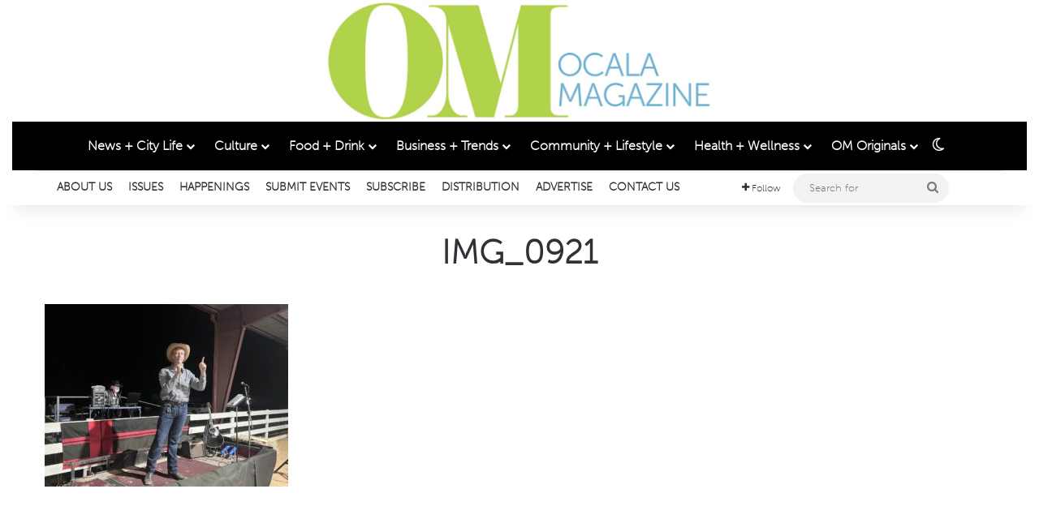

--- FILE ---
content_type: text/css;charset=utf-8
request_url: https://use.typekit.net/lga8pmw.css
body_size: 521
content:
/*
 * The Typekit service used to deliver this font or fonts for use on websites
 * is provided by Adobe and is subject to these Terms of Use
 * http://www.adobe.com/products/eulas/tou_typekit. For font license
 * information, see the list below.
 *
 * eloquent-jf-pro:
 *   - http://typekit.com/eulas/00000000000000007735b3f9
 *   - http://typekit.com/eulas/00000000000000007735b3fe
 * museo-sans:
 *   - http://typekit.com/eulas/00000000000000000000e800
 *
 * © 2009-2026 Adobe Systems Incorporated. All Rights Reserved.
 */
/*{"last_published":"2021-08-31 21:17:56 UTC"}*/

@import url("https://p.typekit.net/p.css?s=1&k=lga8pmw&ht=tk&f=2003.28167.28175&a=17168173&app=typekit&e=css");

@font-face {
font-family:"museo-sans";
src:url("https://use.typekit.net/af/635674/00000000000000000000e800/27/l?primer=7cdcb44be4a7db8877ffa5c0007b8dd865b3bbc383831fe2ea177f62257a9191&fvd=n1&v=3") format("woff2"),url("https://use.typekit.net/af/635674/00000000000000000000e800/27/d?primer=7cdcb44be4a7db8877ffa5c0007b8dd865b3bbc383831fe2ea177f62257a9191&fvd=n1&v=3") format("woff"),url("https://use.typekit.net/af/635674/00000000000000000000e800/27/a?primer=7cdcb44be4a7db8877ffa5c0007b8dd865b3bbc383831fe2ea177f62257a9191&fvd=n1&v=3") format("opentype");
font-display:auto;font-style:normal;font-weight:100;font-stretch:normal;
}

@font-face {
font-family:"eloquent-jf-pro";
src:url("https://use.typekit.net/af/27914b/00000000000000007735b3f9/30/l?primer=7cdcb44be4a7db8877ffa5c0007b8dd865b3bbc383831fe2ea177f62257a9191&fvd=n4&v=3") format("woff2"),url("https://use.typekit.net/af/27914b/00000000000000007735b3f9/30/d?primer=7cdcb44be4a7db8877ffa5c0007b8dd865b3bbc383831fe2ea177f62257a9191&fvd=n4&v=3") format("woff"),url("https://use.typekit.net/af/27914b/00000000000000007735b3f9/30/a?primer=7cdcb44be4a7db8877ffa5c0007b8dd865b3bbc383831fe2ea177f62257a9191&fvd=n4&v=3") format("opentype");
font-display:auto;font-style:normal;font-weight:400;font-stretch:normal;
}

@font-face {
font-family:"eloquent-jf-pro";
src:url("https://use.typekit.net/af/3451c4/00000000000000007735b3fe/30/l?subset_id=2&fvd=i4&v=3") format("woff2"),url("https://use.typekit.net/af/3451c4/00000000000000007735b3fe/30/d?subset_id=2&fvd=i4&v=3") format("woff"),url("https://use.typekit.net/af/3451c4/00000000000000007735b3fe/30/a?subset_id=2&fvd=i4&v=3") format("opentype");
font-display:auto;font-style:italic;font-weight:400;font-stretch:normal;
}

.tk-museo-sans { font-family: "museo-sans",sans-serif; }
.tk-eloquent-jf-pro { font-family: "eloquent-jf-pro",serif; }


--- FILE ---
content_type: application/javascript; charset=UTF-8
request_url: https://ocalamagazine.com/cdn-cgi/challenge-platform/scripts/jsd/main.js
body_size: 8177
content:
window._cf_chl_opt={AKGCx8:'b'};~function(K6,Lq,LO,Lp,LX,Ls,Ln,LB,Lk,K1){K6=G,function(F,v,Ka,K5,L,K){for(Ka={F:390,v:438,L:422,K:480,A:499,R:487,h:379,d:311,z:449,i:351,Y:323,Q:402,H:464,c:355},K5=G,L=F();!![];)try{if(K=parseInt(K5(Ka.F))/1*(-parseInt(K5(Ka.v))/2)+parseInt(K5(Ka.L))/3*(parseInt(K5(Ka.K))/4)+parseInt(K5(Ka.A))/5*(-parseInt(K5(Ka.R))/6)+-parseInt(K5(Ka.h))/7*(parseInt(K5(Ka.d))/8)+parseInt(K5(Ka.z))/9*(-parseInt(K5(Ka.i))/10)+-parseInt(K5(Ka.Y))/11*(parseInt(K5(Ka.Q))/12)+parseInt(K5(Ka.H))/13*(parseInt(K5(Ka.c))/14),K===v)break;else L.push(L.shift())}catch(A){L.push(L.shift())}}(J,379264),Lq=this||self,LO=Lq[K6(522)],Lp={},Lp[K6(442)]='o',Lp[K6(491)]='s',Lp[K6(540)]='u',Lp[K6(317)]='z',Lp[K6(426)]='n',Lp[K6(530)]='I',Lp[K6(550)]='b',LX=Lp,Lq[K6(401)]=function(F,L,K,A,Kk,KB,KT,KG,R,z,i,Y,Q,H,I){if(Kk={F:356,v:510,L:498,K:383,A:498,R:380,h:431,d:324,z:380,i:483,Y:348,Q:440,H:531,c:428,I:403,b:476},KB={F:333,v:440,L:356,K:484,A:403},KT={F:408,v:322,L:481,K:416},KG=K6,R={'bcSwT':function(V,P){return P===V},'jhsBM':function(V,P){return V+P},'THNXq':function(V,P,C){return V(P,C)}},L===null||R[KG(Kk.F)](void 0,L))return A;for(z=LM(L),F[KG(Kk.v)][KG(Kk.L)]&&(z=z[KG(Kk.K)](F[KG(Kk.v)][KG(Kk.A)](L))),z=F[KG(Kk.R)][KG(Kk.h)]&&F[KG(Kk.d)]?F[KG(Kk.z)][KG(Kk.h)](new F[(KG(Kk.d))](z)):function(V,KF,P){for(KF=KG,V[KF(KB.F)](),P=0;P<V[KF(KB.v)];R[KF(KB.L)](V[P],V[P+1])?V[KF(KB.K)](R[KF(KB.A)](P,1),1):P+=1);return V}(z),i='nAsAaAb'.split('A'),i=i[KG(Kk.i)][KG(Kk.Y)](i),Y=0;Y<z[KG(Kk.Q)];Q=z[Y],H=Lx(F,L,Q),i(H)?(I=H==='s'&&!F[KG(Kk.H)](L[Q]),KG(Kk.c)===R[KG(Kk.I)](K,Q)?R[KG(Kk.b)](h,R[KG(Kk.I)](K,Q),H):I||h(R[KG(Kk.I)](K,Q),L[Q])):h(K+Q,H),Y++);return A;function h(V,P,KJ){KJ=G,Object[KJ(KT.F)][KJ(KT.v)][KJ(KT.L)](A,P)||(A[P]=[]),A[P][KJ(KT.K)](V)}},Ls=K6(544)[K6(532)](';'),Ln=Ls[K6(483)][K6(348)](Ls),Lq[K6(489)]=function(v,L,Ky,Kg,Kv,K,A,R,h,z,i){for(Ky={F:384,v:537,L:526,K:347,A:440,R:440,h:376,d:416,z:393},Kg={F:501,v:410},Kv=K6,K={},K[Kv(Ky.F)]=function(Y,Q){return Y<Q},K[Kv(Ky.v)]=function(Y,Q){return Y===Q},K[Kv(Ky.L)]=function(Y,Q){return Y+Q},A=K,R=Object[Kv(Ky.K)](L),h=0;A[Kv(Ky.F)](h,R[Kv(Ky.A)]);h++)if(z=R[h],'f'===z&&(z='N'),v[z]){for(i=0;A[Kv(Ky.F)](i,L[R[h]][Kv(Ky.R)]);A[Kv(Ky.v)](-1,v[z][Kv(Ky.h)](L[R[h]][i]))&&(Ln(L[R[h]][i])||v[z][Kv(Ky.d)](A[Kv(Ky.L)]('o.',L[R[h]][i]))),i++);}else v[z]=L[R[h]][Kv(Ky.z)](function(Y,KL){return KL=Kv,KL(Kg.F)===KL(Kg.v)?![]:'o.'+Y})},LB=function(AD,AU,AC,Ar,Au,Af,AP,KA,L,K,A,R){return AD={F:396,v:388,L:369,K:326},AU={F:315,v:313,L:532,K:336,A:534,R:437,h:507,d:549,z:437,i:461,Y:354,Q:467,H:416,c:458,I:406,b:549,V:315,P:389,f:445,C:545,U:395,D:386,N:421,S:435,E:520,a:416,O:315},AC={F:440},Ar={F:434},Au={F:508,v:440,L:520,K:408,A:322,R:481,h:408,d:322,z:481,i:322,Y:434,Q:437,H:416,c:406,I:497,b:524,V:368,P:416,f:406,C:432,U:441,D:497,N:513,S:336,E:368,a:416,O:315,X:446,Z:421,x:346,M:413,s:397,n:408,T:322,B:481,k:473,l:416,m:529,j:432,g:406,y:453,o:437,W:446,e:416,J0:475,J1:529,J2:389,J3:406,J4:447,J5:412,J6:416,J7:367,J8:361,J9:508,JJ:437,JG:452,JF:416,Jv:386},Af={F:479,v:479},AP={F:350,v:520},KA=K6,L={'HonoZ':function(h,d){return h<d},'JZjkk':function(h,d){return h(d)},'IdCLj':function(h,d){return h>d},'VadfY':function(h,d){return d|h},'OEiVC':function(h,d){return d==h},'DOpYa':function(h,d){return d==h},'nBUzM':function(h,d){return h(d)},'YbvQT':function(h,d){return h<<d},'jWdiV':function(h,d){return d&h},'jKBpH':function(h,d){return h<<d},'LOdBb':function(h,d){return h==d},'uGImv':function(h,d){return d==h},'jfTOH':KA(AD.F),'PnZfw':function(h,d){return h-d},'kQotu':function(h,d){return d&h},'QrZgF':function(h,d){return d|h},'SPWGz':function(h,d){return h-d},'QfhDs':function(h,d){return h<<d},'xmQBa':function(h,d){return h-d},'CObtk':function(h,d){return h|d},'YlJyh':KA(AD.v),'xKYxE':function(h,d){return d==h},'ojXMH':function(h,d){return d&h},'uykmA':function(h,d){return h*d},'XVqvB':function(h,d){return h(d)},'dGLwP':function(h,d){return d!=h},'TwSSe':function(h,d){return d==h},'sKxZC':function(h,d){return d==h},'GYbOy':function(h,d){return h!=d},'xWPvm':function(h,d){return h&d},'Tyujd':function(h,d){return h(d)},'sUOhD':function(h,d){return h+d}},K=String[KA(AD.L)],A={'h':function(h,KR){return KR=KA,KR(Af.F)!==KR(Af.v)?void 0:null==h?'':A.g(h,6,function(z,Kh){return Kh=KR,Kh(AP.F)[Kh(AP.v)](z)})},'g':function(z,i,Y,Kt,Q,H,I,V,P,C,U,D,N,S,E,O,X,B,j,y,Z,x,M){if(Kt=KA,Q={},Q[Kt(Au.F)]=function(s,T){return s-T},H=Q,null==z)return'';for(V={},P={},C='',U=2,D=3,N=2,S=[],E=0,O=0,X=0;X<z[Kt(Au.v)];X+=1)if(Z=z[Kt(Au.L)](X),Object[Kt(Au.K)][Kt(Au.A)][Kt(Au.R)](V,Z)||(V[Z]=D++,P[Z]=!0),x=C+Z,Object[Kt(Au.h)][Kt(Au.d)][Kt(Au.z)](V,x))C=x;else{if(Object[Kt(Au.h)][Kt(Au.i)][Kt(Au.z)](P,C)){if(256>C[Kt(Au.Y)](0)){for(I=0;L[Kt(Au.Q)](I,N);E<<=1,i-1==O?(O=0,S[Kt(Au.H)](L[Kt(Au.c)](Y,E)),E=0):O++,I++);for(M=C[Kt(Au.Y)](0),I=0;L[Kt(Au.I)](8,I);E=L[Kt(Au.b)](E<<1.98,1&M),L[Kt(Au.V)](O,i-1)?(O=0,S[Kt(Au.P)](L[Kt(Au.f)](Y,E)),E=0):O++,M>>=1,I++);}else{for(M=1,I=0;I<N;E=E<<1|M,L[Kt(Au.C)](O,i-1)?(O=0,S[Kt(Au.P)](L[Kt(Au.U)](Y,E)),E=0):O++,M=0,I++);for(M=C[Kt(Au.Y)](0),I=0;L[Kt(Au.D)](16,I);E=L[Kt(Au.b)](L[Kt(Au.N)](E,1),L[Kt(Au.S)](M,1)),L[Kt(Au.E)](O,i-1)?(O=0,S[Kt(Au.a)](L[Kt(Au.U)](Y,E)),E=0):O++,M>>=1,I++);}U--,0==U&&(U=Math[Kt(Au.O)](2,N),N++),delete P[C]}else for(M=V[C],I=0;L[Kt(Au.Q)](I,N);E=L[Kt(Au.X)](E,1)|M&1,L[Kt(Au.Z)](O,i-1)?(O=0,S[Kt(Au.a)](L[Kt(Au.U)](Y,E)),E=0):O++,M>>=1,I++);C=(U--,L[Kt(Au.x)](0,U)&&(U=Math[Kt(Au.O)](2,N),N++),V[x]=D++,String(Z))}if(''!==C){if(Kt(Au.M)!==L[Kt(Au.s)]){if(Object[Kt(Au.n)][Kt(Au.T)][Kt(Au.B)](P,C)){if(256>C[Kt(Au.Y)](0)){for(I=0;I<N;E<<=1,O==L[Kt(Au.k)](i,1)?(O=0,S[Kt(Au.l)](Y(E)),E=0):O++,I++);for(M=C[Kt(Au.Y)](0),I=0;L[Kt(Au.I)](8,I);E=L[Kt(Au.b)](E<<1.5,L[Kt(Au.m)](M,1)),L[Kt(Au.j)](O,i-1)?(O=0,S[Kt(Au.H)](L[Kt(Au.g)](Y,E)),E=0):O++,M>>=1,I++);}else if(Kt(Au.y)===Kt(Au.y)){for(M=1,I=0;L[Kt(Au.o)](I,N);E=L[Kt(Au.W)](E,1)|M,i-1==O?(O=0,S[Kt(Au.e)](Y(E)),E=0):O++,M=0,I++);for(M=C[Kt(Au.Y)](0),I=0;16>I;E=L[Kt(Au.J0)](E<<1.49,L[Kt(Au.J1)](M,1)),O==L[Kt(Au.J2)](i,1)?(O=0,S[Kt(Au.e)](L[Kt(Au.J3)](Y,E)),E=0):O++,M>>=1,I++);}else return'i';U--,0==U&&(U=Math[Kt(Au.O)](2,N),N++),delete P[C]}else for(M=V[C],I=0;I<N;E=L[Kt(Au.J4)](E,1)|1.53&M,O==L[Kt(Au.J5)](i,1)?(O=0,S[Kt(Au.J6)](L[Kt(Au.g)](Y,E)),E=0):O++,M>>=1,I++);U--,0==U&&N++}else return B=3600,j=K(),y=A[Kt(Au.J7)](R[Kt(Au.J8)]()/1e3),H[Kt(Au.J9)](y,j)>B?![]:!![]}for(M=2,I=0;L[Kt(Au.JJ)](I,N);E=L[Kt(Au.JG)](L[Kt(Au.J4)](E,1),1&M),i-1==O?(O=0,S[Kt(Au.e)](Y(E)),E=0):O++,M>>=1,I++);for(;;)if(E<<=1,i-1==O){S[Kt(Au.JF)](L[Kt(Au.U)](Y,E));break}else O++;return S[Kt(Au.Jv)]('')},'j':function(h,Kd){return Kd=KA,null==h?'':h==''?null:A.i(h[Kd(AC.F)],32768,function(d,Kz){return Kz=Kd,h[Kz(Ar.F)](d)})},'i':function(z,i,Y,Ki,Q,H,I,V,P,C,U,D,N,S,E,O,M,X,Z,x){for(Ki=KA,Q=[],H=4,I=4,V=3,P=[],D=Y(0),N=i,S=1,C=0;3>C;Q[C]=C,C+=1);for(E=0,O=Math[Ki(AU.F)](2,2),U=1;O!=U;)for(X=L[Ki(AU.v)][Ki(AU.L)]('|'),Z=0;!![];){switch(X[Z++]){case'0':x=L[Ki(AU.K)](D,N);continue;case'1':L[Ki(AU.A)](0,N)&&(N=i,D=Y(S++));continue;case'2':E|=(L[Ki(AU.R)](0,x)?1:0)*U;continue;case'3':N>>=1;continue;case'4':U<<=1;continue}break}switch(E){case 0:for(E=0,O=Math[Ki(AU.F)](2,8),U=1;U!=O;x=L[Ki(AU.h)](D,N),N>>=1,0==N&&(N=i,D=Y(S++)),E|=L[Ki(AU.d)](L[Ki(AU.z)](0,x)?1:0,U),U<<=1);M=L[Ki(AU.i)](K,E);break;case 1:for(E=0,O=Math[Ki(AU.F)](2,16),U=1;L[Ki(AU.Y)](U,O);x=D&N,N>>=1,L[Ki(AU.Q)](0,N)&&(N=i,D=Y(S++)),E|=L[Ki(AU.d)](0<x?1:0,U),U<<=1);M=K(E);break;case 2:return''}for(C=Q[3]=M,P[Ki(AU.H)](M);;){if(S>z)return'';for(E=0,O=Math[Ki(AU.F)](2,V),U=1;U!=O;x=L[Ki(AU.K)](D,N),N>>=1,L[Ki(AU.c)](0,N)&&(N=i,D=L[Ki(AU.I)](Y,S++)),E|=L[Ki(AU.b)](0<x?1:0,U),U<<=1);switch(M=E){case 0:for(E=0,O=Math[Ki(AU.V)](2,8),U=1;O!=U;x=D&N,N>>=1,N==0&&(N=i,D=Y(S++)),E|=(L[Ki(AU.R)](0,x)?1:0)*U,U<<=1);Q[I++]=K(E),M=L[Ki(AU.P)](I,1),H--;break;case 1:for(E=0,O=Math[Ki(AU.V)](2,16),U=1;L[Ki(AU.f)](U,O);x=L[Ki(AU.C)](D,N),N>>=1,0==N&&(N=i,D=L[Ki(AU.i)](Y,S++)),E|=U*(0<x?1:0),U<<=1);Q[I++]=L[Ki(AU.U)](K,E),M=I-1,H--;break;case 2:return P[Ki(AU.D)]('')}if(L[Ki(AU.N)](0,H)&&(H=Math[Ki(AU.F)](2,V),V++),Q[M])M=Q[M];else if(I===M)M=L[Ki(AU.S)](C,C[Ki(AU.E)](0));else return null;P[Ki(AU.a)](M),Q[I++]=C+M[Ki(AU.E)](0),H--,C=M,0==H&&(H=Math[Ki(AU.O)](2,V),V++)}}},R={},R[KA(AD.K)]=A.h,R}(),Lk=null,K1=K0(),K3();function K4(K,A,RV,KE,R,h,d,z){if(RV={F:339,v:430,L:454,K:337,A:339,R:378,h:375,d:454,z:536,i:366,Y:541,Q:417,H:375,c:536,I:342,b:335,V:541},KE=K6,R={},R[KE(RV.F)]=function(i,Y){return Y===i},R[KE(RV.v)]=KE(RV.L),h=R,!K[KE(RV.K)])return;h[KE(RV.A)](A,KE(RV.R))?(d={},d[KE(RV.h)]=KE(RV.d),d[KE(RV.z)]=K.r,d[KE(RV.i)]=KE(RV.R),Lq[KE(RV.Y)][KE(RV.Q)](d,'*')):(z={},z[KE(RV.H)]=h[KE(RV.v)],z[KE(RV.c)]=K.r,z[KE(RV.i)]=KE(RV.I),z[KE(RV.b)]=A,Lq[KE(RV.V)][KE(RV.Q)](z,'*'))}function Lm(Ap,KH,v,L,K,A){return Ap={F:381,v:328,L:325,K:358,A:327,R:409,h:381,d:328,z:373,i:426},KH=K6,v={},v[KH(Ap.F)]=function(R,h){return h===R},v[KH(Ap.v)]=KH(Ap.L),v[KH(Ap.K)]=function(R,h){return R!==h},v[KH(Ap.A)]=function(R,h){return R<h},L=v,K=Lq[KH(Ap.R)],!K?L[KH(Ap.h)](L[KH(Ap.d)],KH(Ap.z))?void 0:null:(A=K.i,L[KH(Ap.K)](typeof A,KH(Ap.i))||L[KH(Ap.A)](A,30))?null:A}function K0(Rv,KC){return Rv={F:533,v:533},KC=K6,crypto&&crypto[KC(Rv.F)]?crypto[KC(Rv.v)]():''}function Ly(F,AT,Kb){return AT={F:344},Kb=K6,Math[Kb(AT.F)]()<F}function Ll(F,AE,AS,KY,v,L){AE={F:469,v:404,L:472,K:332},AS={F:391},KY=K6,v={'tzdLC':KY(AE.F),'utTWe':function(K){return K()},'WOOhM':KY(AE.v)},L=v[KY(AE.L)](LT),Le(L.r,function(K,KQ){KQ=KY,typeof F===v[KQ(AS.F)]&&F(K),Lg()}),L.e&&K2(v[KY(AE.K)],L.e)}function Lx(F,L,K,KZ,K8,A,R,Y,h){A=(KZ={F:442,v:469,L:340,K:439,A:486,R:490,h:387,d:419,z:340,i:409,Y:367,Q:523,H:380,c:516,I:380,b:486},K8=K6,{'fgEIT':function(z,i){return z(i)},'EIpLi':K8(KZ.F),'pMPiV':K8(KZ.v),'JCutY':function(z,i){return i===z},'xNIsH':K8(KZ.L)});try{R=L[K]}catch(z){return'i'}if(R==null)return void 0===R?'u':'x';if(A[K8(KZ.K)]==typeof R)try{if(A[K8(KZ.A)]==typeof R[K8(KZ.R)])return A[K8(KZ.h)](A[K8(KZ.d)],K8(KZ.z))?(R[K8(KZ.R)](function(){}),'p'):(Y=K[K8(KZ.i)],A[K8(KZ.Y)](+A[K8(KZ.Q)](R,Y.t)))}catch(Y){}return F[K8(KZ.H)][K8(KZ.c)](R)?'a':R===F[K8(KZ.I)]?'D':!0===R?'T':!1===R?'F':(h=typeof R,A[K8(KZ.b)]==h?LZ(F,R)?'N':'f':LX[h]||'?')}function Le(F,v,RF,RG,RJ,R9,Kf,L,K,A,R){if(RF={F:350,v:509,L:514,K:455,A:546,R:321,h:409,d:474,z:360,i:418,Y:420,Q:425,H:372,c:543,I:360,b:527,V:538,P:337,f:471,C:448,U:359,D:520,N:371,S:407,E:502,a:495,O:364,X:477,Z:477,x:465,M:477,s:465,n:337,T:462,B:518,k:326,l:485},RG={F:414,v:496},RJ={F:515,v:468,L:436,K:378,A:535,R:443,h:331,d:551,z:416,i:434,Y:329,Q:503,H:482,c:398,I:504,b:505},R9={F:444,v:371},Kf=K6,L={'BxLRb':Kf(RF.F),'NBmnM':function(h,d){return h(d)},'yqDAS':function(h,d){return h<d},'DuAKI':function(h,d){return h==d},'pAPXE':function(h,d){return h>d},'qRKNb':function(h,d){return h==d},'jMLIp':function(h,d){return h-d},'UmYeP':function(h,d){return h>=d},'WUdrS':function(h,d){return h<d},'Xsmiz':function(h,d){return h(d)},'ZfdTJ':function(h,d){return h+d},'naxKt':Kf(RF.v),'zcsYw':function(h,d){return h(d)},'SDknj':Kf(RF.L),'mUCwT':Kf(RF.K),'tPbsq':function(h,d){return h+d},'JwjSS':Kf(RF.A),'JdEpV':Kf(RF.R),'nJfER':function(h,d){return d!==h},'dnyHI':function(h){return h()},'XtlAg':function(h){return h()}},K=Lq[Kf(RF.h)],console[Kf(RF.d)](Lq[Kf(RF.z)]),A=new Lq[(Kf(RF.i))](),A[Kf(RF.Y)](L[Kf(RF.Q)],L[Kf(RF.H)](L[Kf(RF.c)],Lq[Kf(RF.I)][Kf(RF.b)])+L[Kf(RF.V)]+K.r),K[Kf(RF.P)]){if(L[Kf(RF.f)](Kf(RF.C),Kf(RF.C)))return L[Kf(RF.U)][Kf(RF.D)](v);else A[Kf(RF.N)]=5e3,A[Kf(RF.S)]=function(Kw){Kw=Kf,L[Kw(R9.F)](v,Kw(R9.v))}}A[Kf(RF.E)]=function(Ku,z){if(Ku=Kf,L[Ku(RJ.F)](A[Ku(RJ.v)],200)&&L[Ku(RJ.L)](A[Ku(RJ.v)],300))v(Ku(RJ.K));else if(Ku(RJ.A)===Ku(RJ.R)){for(X=0;L[Ku(RJ.h)](Z,x);s<<=1,L[Ku(RJ.d)](n,T-1)?(B=0,k[Ku(RJ.z)](l(m)),j=0):g++,M++);for(z=y[Ku(RJ.i)](0),o=0;L[Ku(RJ.Y)](8,W);J0=z&1|J1<<1,L[Ku(RJ.Q)](J2,L[Ku(RJ.H)](J3,1))?(J4=0,J5[Ku(RJ.z)](J6(J7)),J8=0):J9++,z>>=1,e++);}else L[Ku(RJ.c)](v,L[Ku(RJ.I)](L[Ku(RJ.b)],A[Ku(RJ.v)]))},A[Kf(RF.a)]=function(Kr){Kr=Kf,L[Kr(RG.F)](v,L[Kr(RG.v)])},R={'t':L[Kf(RF.O)](Lo),'lhr':LO[Kf(RF.X)]&&LO[Kf(RF.Z)][Kf(RF.x)]?LO[Kf(RF.M)][Kf(RF.s)]:'','api':K[Kf(RF.n)]?!![]:![],'c':L[Kf(RF.T)](Lj),'payload':F},A[Kf(RF.B)](LB[Kf(RF.k)](JSON[Kf(RF.l)](R)))}function LT(Ke,KK,L,K,A,R,h,d,z,i){L=(Ke={F:382,v:349,L:411,K:511,A:394,R:394,h:494,d:532,z:539,i:374,Y:547,Q:319,H:365,c:316,I:365,b:506,V:517,P:525,f:478,C:385,U:320,D:415,N:334,S:463,E:318,a:429},KK=K6,{'eqoOY':KK(Ke.F),'rTswU':function(Y,Q){return Q!==Y},'zbGCe':function(Y,Q,H,c,I){return Y(Q,H,c,I)},'ogIHC':KK(Ke.v),'LxaDw':KK(Ke.L)});try{if(L[KK(Ke.K)](KK(Ke.A),KK(Ke.R)))return;else for(K=KK(Ke.h)[KK(Ke.d)]('|'),A=0;!![];){switch(K[A++]){case'0':R=LO[KK(Ke.z)](KK(Ke.i));continue;case'1':h=R[KK(Ke.Y)];continue;case'2':z=L[KK(Ke.Q)](pRIb1,h,h,'',z);continue;case'3':LO[KK(Ke.H)][KK(Ke.c)](R);continue;case'4':return d={},d.r=z,d.e=null,d;case'5':LO[KK(Ke.I)][KK(Ke.b)](R);continue;case'6':R[KK(Ke.V)]='-1';continue;case'7':z=pRIb1(h,R[KK(Ke.P)],'d.',z);continue;case'8':z={};continue;case'9':z=pRIb1(h,h[KK(Ke.f)]||h[L[KK(Ke.C)]],'n.',z);continue;case'10':R[KK(Ke.U)]=KK(Ke.D);continue}break}}catch(Q){if(KK(Ke.L)!==L[KK(Ke.N)])R(),h[KK(Ke.S)]!==L[KK(Ke.E)]&&(Y[KK(Ke.a)]=Q,H());else return i={},i.r={},i.e=Q,i}}function Lj(AZ,Kc,v,L){return AZ={F:456,v:456},Kc=K6,v={},v[Kc(AZ.F)]=function(K,A){return K!==A},L=v,L[Kc(AZ.v)](Lm(),null)}function Lo(AB,KV,F){return AB={F:409,v:367},KV=K6,F=Lq[KV(AB.F)],Math[KV(AB.v)](+atob(F.t))}function K3(RI,Rc,RQ,KD,F,v,L,K,A){if(RI={F:433,v:382,L:409,K:314,A:463,R:500,h:450,d:450,z:370,i:429,Y:429},Rc={F:338,v:463,L:492,K:429},RQ={F:363,v:460,L:338,K:343},KD=K6,F={'Nafsb':function(R){return R()},'tjgJQ':KD(RI.F),'CCxuK':function(R,h){return R(h)},'WiUpv':KD(RI.v),'fFDGx':function(R,h){return R!==h},'paAAT':function(R){return R()}},v=Lq[KD(RI.L)],!v)return;if(!LW())return;(L=![],K=function(KN){if(KN=KD,!L){if(F[KN(RQ.F)]===KN(RQ.v))F[KN(RQ.L)](v);else{if(L=!![],!LW())return;F[KN(RQ.K)](Ll,function(h){K4(v,h)})}}},F[KD(RI.K)](LO[KD(RI.A)],KD(RI.v)))?F[KD(RI.R)](K):Lq[KD(RI.h)]?LO[KD(RI.d)](KD(RI.z),K):(A=LO[KD(RI.i)]||function(){},LO[KD(RI.Y)]=function(KS){KS=KD,F[KS(Rc.F)](A),LO[KS(Rc.v)]!==F[KS(Rc.L)]&&(LO[KS(Rc.K)]=A,K())})}function LW(Am,KP,v,L,K,A,R,h,d){for(Am={F:312,v:353,L:542,K:493,A:532,R:367,h:542,d:361,z:493},KP=K6,v={},v[KP(Am.F)]=KP(Am.v),v[KP(Am.L)]=function(z,i){return z/ i},v[KP(Am.K)]=function(z,i){return z-i},L=v,K=L[KP(Am.F)][KP(Am.A)]('|'),A=0;!![];){switch(K[A++]){case'0':R=Math[KP(Am.R)](L[KP(Am.h)](Date[KP(Am.d)](),1e3));continue;case'1':h=Lo();continue;case'2':return!![];case'3':if(L[KP(Am.z)](R,h)>d)return![];continue;case'4':d=3600;continue}break}}function G(F,v,L,K){return F=F-311,L=J(),K=L[F],K}function Lg(An,KI,F,v){if(An={F:341,v:488},KI=K6,F={'QLZhS':function(L,K,A){return L(K,A)},'tvXOg':function(L,K){return L*K}},v=Lm(),v===null)return;Lk=(Lk&&clearTimeout(Lk),F[KI(An.F)](setTimeout,function(){Ll()},F[KI(An.v)](v,1e3)))}function LZ(v,L,Kq,K7,K,A){return Kq={F:548,v:457,L:423,K:423,A:408,R:427,h:481,d:376},K7=K6,K={},K[K7(Kq.F)]=K7(Kq.v),A=K,L instanceof v[K7(Kq.L)]&&0<v[K7(Kq.K)][K7(Kq.A)][K7(Kq.R)][K7(Kq.h)](L)[K7(Kq.d)](A[K7(Kq.F)])}function K2(K,A,Rh,KU,R,h,d,z,i,Y,Q,H,c){if(Rh={F:546,v:352,L:330,K:470,A:424,R:409,h:392,d:399,z:399,i:521,Y:360,Q:527,H:459,c:519,I:418,b:420,V:455,P:371,f:407,C:405,U:405,D:357,N:360,S:377,E:377,a:512,O:360,X:451,Z:362,x:345,M:466,s:375,n:400,T:518,B:326},KU=K6,R={'fWsoj':function(I,b){return I(b)},'XUPGL':function(I,b){return I+b},'Yrsvw':function(I,b){return I+b},'xwmdp':KU(Rh.F),'GXNQQ':KU(Rh.v)},!R[KU(Rh.L)](Ly,0))return![];d=(h={},h[KU(Rh.K)]=K,h[KU(Rh.A)]=A,h);try{z=Lq[KU(Rh.R)],i=R[KU(Rh.h)](R[KU(Rh.d)](R[KU(Rh.z)](R[KU(Rh.i)]+Lq[KU(Rh.Y)][KU(Rh.Q)],R[KU(Rh.H)]),z.r),KU(Rh.c)),Y=new Lq[(KU(Rh.I))](),Y[KU(Rh.b)](KU(Rh.V),i),Y[KU(Rh.P)]=2500,Y[KU(Rh.f)]=function(){},Q={},Q[KU(Rh.C)]=Lq[KU(Rh.Y)][KU(Rh.U)],Q[KU(Rh.D)]=Lq[KU(Rh.N)][KU(Rh.D)],Q[KU(Rh.S)]=Lq[KU(Rh.Y)][KU(Rh.E)],Q[KU(Rh.a)]=Lq[KU(Rh.O)][KU(Rh.X)],Q[KU(Rh.Z)]=K1,H=Q,c={},c[KU(Rh.x)]=d,c[KU(Rh.M)]=H,c[KU(Rh.s)]=KU(Rh.n),Y[KU(Rh.T)](LB[KU(Rh.B)](c))}catch(I){}}function LM(F,Kx,K9,v){for(Kx={F:383,v:347,L:528},K9=K6,v=[];F!==null;v=v[K9(Kx.F)](Object[K9(Kx.v)](F)),F=Object[K9(Kx.L)](F));return v}function J(RP){return RP='EREDc,onload,qRKNb,ZfdTJ,naxKt,removeChild,ojXMH,InFof,http-code:,Object,rTswU,pkLOA2,YbvQT,xhr-error,UmYeP,isArray,tabIndex,send,/invisible/jsd,charAt,xwmdp,document,fgEIT,VadfY,contentDocument,HHvPo,AKGCx8,getPrototypeOf,kQotu,bigint,isNaN,split,randomUUID,xKYxE,ZOhHX,sid,eAYIf,JdEpV,createElement,undefined,parent,ViPvW,JwjSS,_cf_chl_opt;JJgc4;PJAn2;kJOnV9;IWJi4;OHeaY1;DqMg0;FKmRv9;LpvFx1;cAdz2;PqBHf2;nFZCC5;ddwW5;pRIb1;rxvNi8;RrrrA2;erHi9,xWPvm,/cdn-cgi/challenge-platform/h/,contentWindow,ncgEP,uykmA,boolean,DuAKI,56344HzutfG,HxQNI,YlJyh,fFDGx,pow,appendChild,symbol,eqoOY,zbGCe,style,/jsd/oneshot/d251aa49a8a3/0.48594784952671355:1768835613:9Z0Q4YvKqdAyMu2rf5GZJJaOBWxe4qdZTH01fTgzmKE/,hasOwnProperty,6875AiaGry,Set,DhftW,lree,UANEe,iJMZY,pAPXE,fWsoj,yqDAS,WOOhM,sort,LxaDw,detail,jWdiV,api,Nafsb,THCLX,KHRYT,QLZhS,error,CCxuK,random,errorInfoObject,uGImv,keys,bind,navigator,GIC1kQjHEA$5h8wZFSbg4dtm72WVfDyvxz-uc69MT+eXslaqRrO3iBU0YoLNJPKnp,220rDqOCT,/b/ov1/0.48594784952671355:1768835613:9Z0Q4YvKqdAyMu2rf5GZJJaOBWxe4qdZTH01fTgzmKE/,4|1|0|3|2,dGLwP,56fFQFXh,bcSwT,SSTpq3,DPKjo,BxLRb,_cf_chl_opt,now,JBxy9,tjgJQ,dnyHI,body,event,floor,OEiVC,fromCharCode,DOMContentLoaded,timeout,tPbsq,LrZqi,iframe,source,indexOf,LRmiB4,success,294Lvluym,Array,ZeVkH,loading,concat,rjklH,ogIHC,join,JCutY,0|3|1|2|4,SPWGz,1UToaNq,tzdLC,XUPGL,map,RBHTH,Tyujd,BJqOp,jfTOH,Xsmiz,Yrsvw,jsd,pRIb1,2796NfLxvA,jhsBM,error on cf_chl_props,CnwA5,JZjkk,ontimeout,prototype,__CF$cv$params,FxvKt,UztPN,xmQBa,JOyFK,zcsYw,display: none,push,postMessage,XMLHttpRequest,xNIsH,open,LOdBb,3NaUekj,Function,TYlZ6,mUCwT,number,toString,d.cookie,onreadystatechange,rcjfT,from,DOpYa,HuKPL,charCodeAt,sUOhD,WUdrS,HonoZ,283438IKMdDd,EIpLi,length,nBUzM,object,HJOJL,NBmnM,GYbOy,jKBpH,QfhDs,xXMGm,77103ukVpyh,addEventListener,aUjz8,CObtk,oVQLT,cloudflare-invisible,POST,biNeR,[native code],sKxZC,GXNQQ,dKGsI,XVqvB,XtlAg,readyState,3399071WGfwMK,href,chctx,TwSSe,status,function,AdeF3,nJfER,utTWe,PnZfw,log,QrZgF,THNXq,location,clientInformation,qYOXK,3004216IoBdhl,call,jMLIp,includes,splice,stringify,pMPiV,3876204THHpsW,tvXOg,rxvNi8,catch,string,WiUpv,Lxcko,0|10|6|3|1|8|2|9|7|5|4,onerror,SDknj,IdCLj,getOwnPropertyNames,5AKopjS,paAAT'.split(','),J=function(){return RP},J()}}()